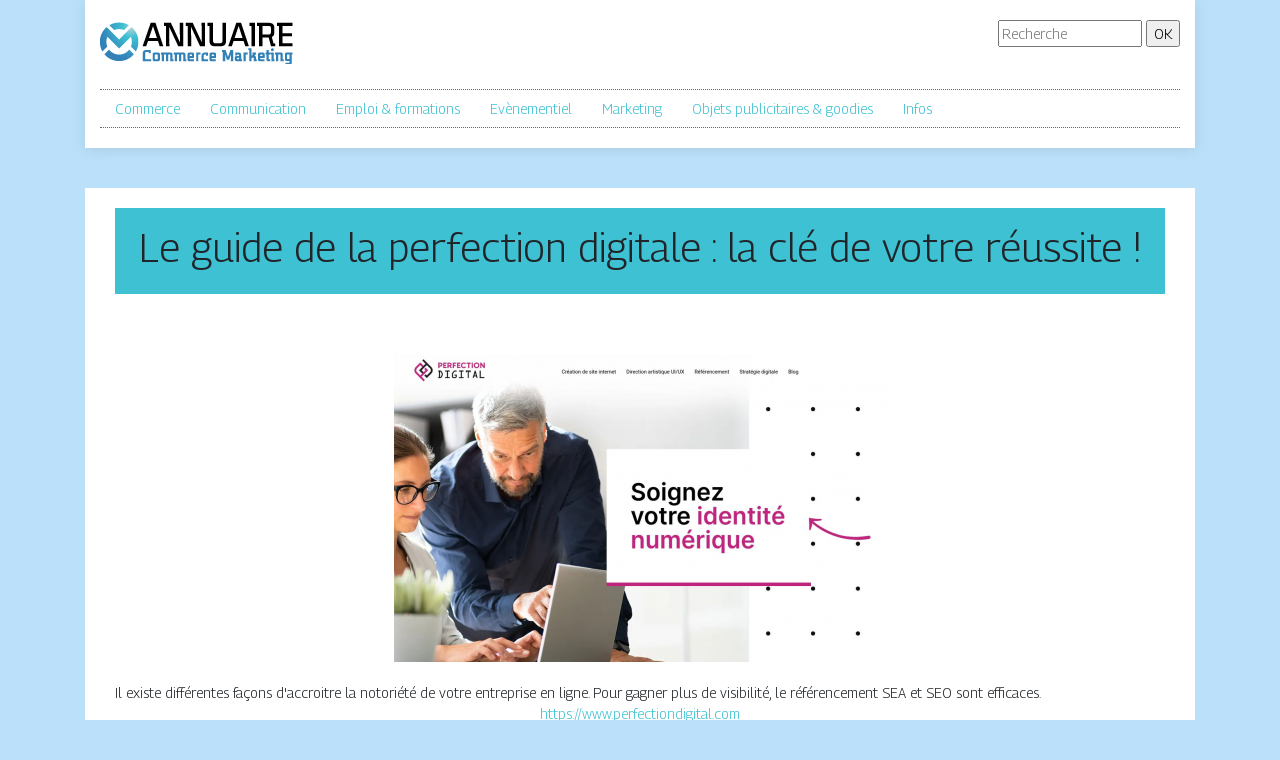

--- FILE ---
content_type: text/css
request_url: https://www.annuaire-commerce-marketing.com/wp-content/themes/generic-site/style.css?ver=baa7e338a83a7fa2952dec432406e836
body_size: -10
content:
/*
Theme Name: generic-site
Theme URI: annuaire-v6 .
Description: HTML 5, CSS3, jQuery, Bootstrap4.
Version: 1.4.8
Author: annuaire-v6
Author URI: 
Details URI: 
*/